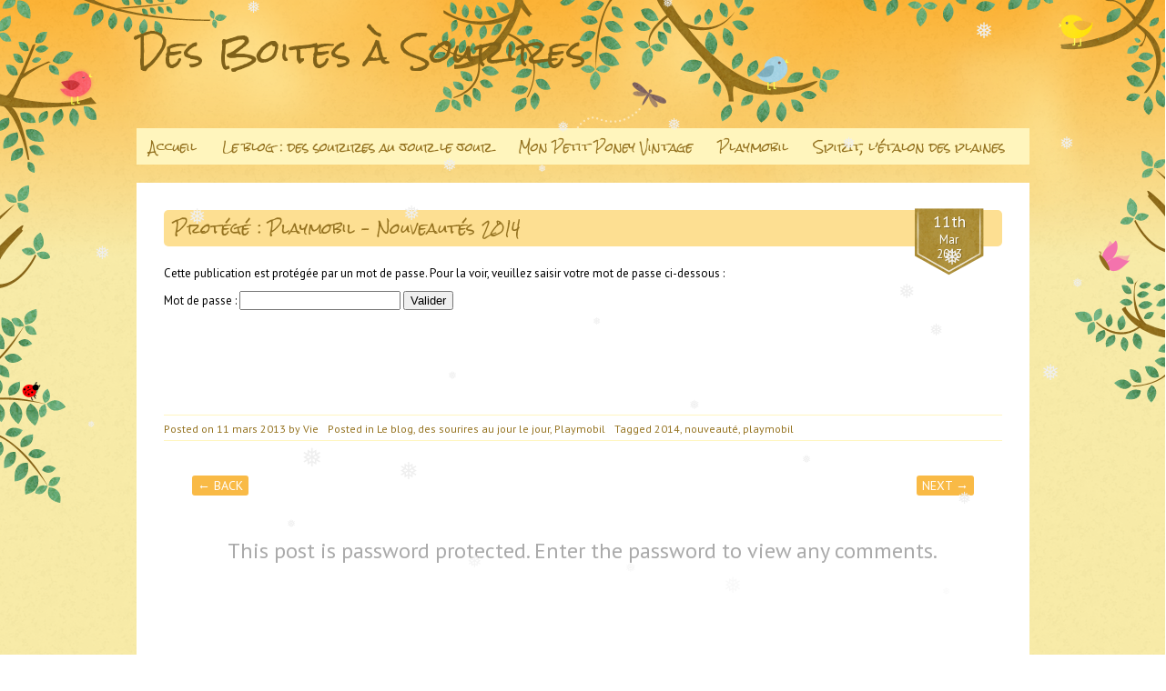

--- FILE ---
content_type: text/html; charset=UTF-8
request_url: http://desboitesasourires.com/playmobil-nouveautes-2014/
body_size: 5838
content:
<!DOCTYPE html>
<html xmlns="http://www.w3.org/1999/xhtml" lang="fr-FR">
<head profile="http://gmpg.org/xfn/11">

	<meta http-equiv="Content-Type" content="text/html; charset=UTF-8" />
        <meta name="viewport" content="width=device-width, initial-scale=1, maximum-scale=1">
    	<title>Playmobil &#8211; Nouveautés 2014 | Des boites à sourires &#8211; Playmobil, Spirit, Petit poney</title>

    <link rel="profile" href="http://gmpg.org/xfn/11" />
    <link rel="pingback" href="http://desboitesasourires.com/xmlrpc.php" />

    <meta name='robots' content='max-image-preview:large' />
<link rel='dns-prefetch' href='//fonts.googleapis.com' />
<link rel='dns-prefetch' href='//s.w.org' />
<link rel="alternate" type="application/rss+xml" title="Des boites à sourires - Playmobil, Spirit, Petit poney &raquo; Flux" href="http://desboitesasourires.com/feed/" />
<link rel="alternate" type="application/rss+xml" title="Des boites à sourires - Playmobil, Spirit, Petit poney &raquo; Flux des commentaires" href="http://desboitesasourires.com/comments/feed/" />
<link rel="alternate" type="application/rss+xml" title="Des boites à sourires - Playmobil, Spirit, Petit poney &raquo; Protégé : Playmobil &#8211; Nouveautés 2014 Flux des commentaires" href="http://desboitesasourires.com/playmobil-nouveautes-2014/feed/" />
		<script type="text/javascript">
			window._wpemojiSettings = {"baseUrl":"https:\/\/s.w.org\/images\/core\/emoji\/13.1.0\/72x72\/","ext":".png","svgUrl":"https:\/\/s.w.org\/images\/core\/emoji\/13.1.0\/svg\/","svgExt":".svg","source":{"concatemoji":"http:\/\/desboitesasourires.com\/wp-includes\/js\/wp-emoji-release.min.js?ver=5.8.12"}};
			!function(e,a,t){var n,r,o,i=a.createElement("canvas"),p=i.getContext&&i.getContext("2d");function s(e,t){var a=String.fromCharCode;p.clearRect(0,0,i.width,i.height),p.fillText(a.apply(this,e),0,0);e=i.toDataURL();return p.clearRect(0,0,i.width,i.height),p.fillText(a.apply(this,t),0,0),e===i.toDataURL()}function c(e){var t=a.createElement("script");t.src=e,t.defer=t.type="text/javascript",a.getElementsByTagName("head")[0].appendChild(t)}for(o=Array("flag","emoji"),t.supports={everything:!0,everythingExceptFlag:!0},r=0;r<o.length;r++)t.supports[o[r]]=function(e){if(!p||!p.fillText)return!1;switch(p.textBaseline="top",p.font="600 32px Arial",e){case"flag":return s([127987,65039,8205,9895,65039],[127987,65039,8203,9895,65039])?!1:!s([55356,56826,55356,56819],[55356,56826,8203,55356,56819])&&!s([55356,57332,56128,56423,56128,56418,56128,56421,56128,56430,56128,56423,56128,56447],[55356,57332,8203,56128,56423,8203,56128,56418,8203,56128,56421,8203,56128,56430,8203,56128,56423,8203,56128,56447]);case"emoji":return!s([10084,65039,8205,55357,56613],[10084,65039,8203,55357,56613])}return!1}(o[r]),t.supports.everything=t.supports.everything&&t.supports[o[r]],"flag"!==o[r]&&(t.supports.everythingExceptFlag=t.supports.everythingExceptFlag&&t.supports[o[r]]);t.supports.everythingExceptFlag=t.supports.everythingExceptFlag&&!t.supports.flag,t.DOMReady=!1,t.readyCallback=function(){t.DOMReady=!0},t.supports.everything||(n=function(){t.readyCallback()},a.addEventListener?(a.addEventListener("DOMContentLoaded",n,!1),e.addEventListener("load",n,!1)):(e.attachEvent("onload",n),a.attachEvent("onreadystatechange",function(){"complete"===a.readyState&&t.readyCallback()})),(n=t.source||{}).concatemoji?c(n.concatemoji):n.wpemoji&&n.twemoji&&(c(n.twemoji),c(n.wpemoji)))}(window,document,window._wpemojiSettings);
		</script>
		<style type="text/css">
img.wp-smiley,
img.emoji {
	display: inline !important;
	border: none !important;
	box-shadow: none !important;
	height: 1em !important;
	width: 1em !important;
	margin: 0 .07em !important;
	vertical-align: -0.1em !important;
	background: none !important;
	padding: 0 !important;
}
</style>
	<link rel='stylesheet' id='flexslider-css'  href='http://desboitesasourires.com/wp-content/themes/sunny-kids-wordpress/flexslider/flexslider.css?ver=5.8.12' type='text/css' media='all' />
<link rel='stylesheet' id='wp-block-library-css'  href='http://desboitesasourires.com/wp-includes/css/dist/block-library/style.min.css?ver=5.8.12' type='text/css' media='all' />
<link rel='stylesheet' id='wp-snow-effect-css'  href='http://desboitesasourires.com/wp-content/plugins/wp-snow-effect/public/css/wp-snow-effect-public.css?ver=1.0.0' type='text/css' media='all' />
<link rel='stylesheet' id='dashicons-css'  href='http://desboitesasourires.com/wp-includes/css/dashicons.min.css?ver=5.8.12' type='text/css' media='all' />
<link rel='stylesheet' id='thickbox-css'  href='http://desboitesasourires.com/wp-includes/js/thickbox/thickbox.css?ver=5.8.12' type='text/css' media='all' />
<link rel='stylesheet' id='sunny_kids_comments_css-css'  href='http://desboitesasourires.com/wp-content/themes/sunny-kids-wordpress/style.comments.css?ver=5.8.12' type='text/css' media='all' />
<link rel='stylesheet' id='sunny_kids_css-css'  href='http://desboitesasourires.com/wp-content/themes/sunny-kids-wordpress/style.css?ver=5.8.12' type='text/css' media='all' />
<link rel='stylesheet' id='sunny_kids_css_blog-css'  href='http://desboitesasourires.com/wp-content/themes/sunny-kids-wordpress/style.blog.css?ver=5.8.12' type='text/css' media='all' />
<link rel='stylesheet' id='sunny_kids_wpcf7_css-css'  href='http://desboitesasourires.com/wp-content/themes/sunny-kids-wordpress/style.wpcf7.css?ver=5.8.12' type='text/css' media='all' />
<link rel='stylesheet' id='sunny_kids_media-css'  href='http://desboitesasourires.com/wp-content/themes/sunny-kids-wordpress/style.media.css?ver=5.8.12' type='text/css' media='all' />
<link rel='stylesheet' id='sunny_kids_google_font-css'  href='http://fonts.googleapis.com/css?family=Rock+Salt%3A400%7CPT+Sans%3A400&#038;ver=5.8.12' type='text/css' media='all' />
<script type='text/javascript' src='http://desboitesasourires.com/wp-includes/js/jquery/jquery.min.js?ver=3.6.0' id='jquery-core-js'></script>
<script type='text/javascript' src='http://desboitesasourires.com/wp-includes/js/jquery/jquery-migrate.min.js?ver=3.3.2' id='jquery-migrate-js'></script>
<script type='text/javascript' src='http://desboitesasourires.com/wp-content/themes/sunny-kids-wordpress/js/jquery.flexslider-min.js?ver=5.8.12' id='flexslider-js'></script>
<script type='text/javascript' src='http://desboitesasourires.com/wp-content/plugins/wp-snow-effect/public/js/jsnow.js?ver=1.5' id='jsnow-js'></script>
<script type='text/javascript' id='wp-snow-effect-js-extra'>
/* <![CDATA[ */
var snoweffect = {"show":"1","flakes_num":"30","falling_speed_min":"1","falling_speed_max":"3","flake_max_size":"20","flake_min_size":"10","vertical_size":"800","flake_color":"#efefef","flake_zindex":"100000","flake_type":"#10053","fade_away":"1"};
/* ]]> */
</script>
<script type='text/javascript' src='http://desboitesasourires.com/wp-content/plugins/wp-snow-effect/public/js/wp-snow-effect-public.js?ver=1.0.0' id='wp-snow-effect-js'></script>
<script type='text/javascript' src='http://desboitesasourires.com/wp-content/themes/sunny-kids-wordpress/js/javascript.js?ver=5.8.12' id='sunny_kids_javascript-js'></script>
<script type='text/javascript' src='http://desboitesasourires.com/wp-content/themes/sunny-kids-wordpress/js/menu-icons-public.js?ver=5.8.12' id='dtbaker_menu_icons_animate-js'></script>
<link rel="https://api.w.org/" href="http://desboitesasourires.com/wp-json/" /><link rel="alternate" type="application/json" href="http://desboitesasourires.com/wp-json/wp/v2/posts/758" /><link rel="EditURI" type="application/rsd+xml" title="RSD" href="http://desboitesasourires.com/xmlrpc.php?rsd" />
<link rel="wlwmanifest" type="application/wlwmanifest+xml" href="http://desboitesasourires.com/wp-includes/wlwmanifest.xml" /> 
<meta name="generator" content="WordPress 5.8.12" />
<link rel="canonical" href="http://desboitesasourires.com/playmobil-nouveautes-2014/" />
<link rel='shortlink' href='http://desboitesasourires.com/?p=758' />
<link rel="alternate" type="application/json+oembed" href="http://desboitesasourires.com/wp-json/oembed/1.0/embed?url=http%3A%2F%2Fdesboitesasourires.com%2Fplaymobil-nouveautes-2014%2F" />
<link rel="alternate" type="text/xml+oembed" href="http://desboitesasourires.com/wp-json/oembed/1.0/embed?url=http%3A%2F%2Fdesboitesasourires.com%2Fplaymobil-nouveautes-2014%2F&#038;format=xml" />
        <!-- start customisable css rules -->
        <style type="text/css">
                    #holder{
                color:#000000;
                background-color:#f8eba7;
                height:100%;
                                background: url(http://desboitesasourires.com/wp-content/themes/sunny-kids-wordpress/images/background_shader.png) repeat, -moz-linear-gradient(top, #fdb233 0%, #f8eba7 280px);
background: url(http://desboitesasourires.com/wp-content/themes/sunny-kids-wordpress/images/background_shader.png) repeat, -webkit-gradient(linear, left top, left bottom, color-stop(0%,#fdb233), color-stop(280px,#f8eba7));
background: url(http://desboitesasourires.com/wp-content/themes/sunny-kids-wordpress/images/background_shader.png) repeat, -webkit-linear-gradient(top, #fdb233 0%,#f8eba7 280px);
background: url(http://desboitesasourires.com/wp-content/themes/sunny-kids-wordpress/images/background_shader.png) repeat, -o-linear-gradient(top, #fdb233 0%,#f8eba7 280px);
background: url(http://desboitesasourires.com/wp-content/themes/sunny-kids-wordpress/images/background_shader.png) repeat, -ms-linear-gradient(top, #fdb233 0%,#f8eba7 280px);
background: url(http://desboitesasourires.com/wp-content/themes/sunny-kids-wordpress/images/background_shader.png) repeat, linear-gradient(to bottom, #fdb233 0%,#f8eba7 280px);
                filter: progid:DXImageTransform.Microsoft.gradient( startColorstr='#fdb233', endColorstr='#f8eba7',GradientType=0 );

            }
                            #background_pattern{
                    position: relative;
                    width: 100%;
                    background: url(http://desboitesasourires.com/wp-content/themes/sunny-kids-wordpress/images/background_top.png) no-repeat center top;
                }
                        #footer,
            a,a:link,a:visited{
                color:#957321;
            }
            a:hover{
                color:#fdae32;
            }
            #logo{
                padding:0px 0 0 0px;

            }
            #logo a{
                color: #7f6119;
            }
            #menu_container,
            #menu_container a{
                color: #957321;
            }
            #menu_container ul{
                background-color: #fff5bd;
            }
            #menu_container  ul.menu > li{
                border-right: 1px solid #fcce62;
            }
            #menu_container  ul.menu  ul li{
                margin-bottom: -1px;
                border-top: 1px solid #fcce62;
                border-bottom: 1px solid #fcce62;
            }
            #menu_container li a:hover,
            #menu_container li.current-menu-parent > a,
            #menu_container li.current_page_parent > a,
            #menu_container li.current_page_item > a,
            #menu_container li.current_page_ancestor > a {
                color: #569b67;
            }
            .wp-caption,
            .fancy_image,
            .flexslider_wrapper .flexslider_sidebar ul,
            #inner_container{
                background-color: #fff6c1;
            }
            #inner_content{
                background-color: #FFFFFF;
            }
            #inner_container .sidebar{
            }
            .header_widget .header_widget_title{
                color: #6d5316;
            }
            .header_widget .header_widget_content{
                color: #957321;
            }
            .widget-title{
                color:#957321;
                background-color: #fddc8f;
                border-bottom: 2px solid #fdae32;
            }
            h1,h2,h3,h4,
            h1 a,h2 a,h3 a,h4 a,
            h1 a:link,h2 a:link,h3 a:link,h4 a:link,
            h1 a:visited,h2 a:visited,h3 a:visited,h4 a:visited{
                color: #fdae32;
            }
            .blog_footer{
                border-top:1px solid #fff6c1;
                border-bottom:1px solid #fff6c1;
            }
            .blog_footer,
            div.blog_footer li a, div.blog_footer li a:link, div.blog_footer li a:visited{
                color: #957321;
            }

            .widget > div > ul > li > a,
            .widget > ul > li > a{
                border-bottom:1px solid #fcdf93;
            }
            .widget ul li span{
                color: #957321;
            }

            div.blog h1, div.blog h2,
            .full_banner{
                background: #fddf92;
            }
            .fancy_post h3,
            .full_banner .title{
                color: #569b67;
            }
            div.blog h1,
            div.blog h2,
            div.blog h1 a, div.blog h1 a:link, div.blog h1 a:visited,
            div.blog h2 a, div.blog h2 a:link, div.blog h2 a:visited,
            .full_banner .content{
                color: #957321;
            }

            #respond,
            .commentlist div.comment{
                /*box-shadow: inset 0px 0px 0px #fff6c1, inset 0 0px 0px #fff6c1, 0px 0px 5px #fff6c1;*/
                border: 1px solid #fff6c1;
            }
            #respond .comment-form-author label,
            #respond .comment-form-email label,
            #respond .comment-form-url label,
            #respond .comment-form-comment label {
                background: #fff6c1;
            }
            #respond input[type="text"],
            #respond textarea {
                border: 2px solid #fff6c1;
            }
            .wpcf7 .wpcf7-submit,
            #respond input#submit {
                background: #f9ba46;
                color:#FFF;
                }
            .wpcf7 input, .wpcf7 textarea{
            border:1px solid #fddc8f;
            }

            a.dtbaker_button,
            a.dtbaker_button:link,
            a.dtbaker_button:visited{
                background: #a38530;
                color:#FFF;
            }
.navigation a,
.navigation a:link,
.navigation a:visited,
            a.dtbaker_button_light,
            a.dtbaker_button_light:link,
            a.dtbaker_button_light:visited{
                background: #f9ba46;
                color:#FFF;
            }

/* background images */

                            #background_leaves{
                    background-image: url(http://desboitesasourires.com/wp-content/themes/sunny-kids-wordpress/images/background_leaves_middle.png);
                }
                                        #background_left{
                    background-image: url(http://desboitesasourires.com/wp-content/themes/sunny-kids-wordpress/images/background_leaves_left.png);
                }
                                        #background_right{
                    background-image: url(http://desboitesasourires.com/wp-content/themes/sunny-kids-wordpress/images/background_leaves_right.png);
                }
            
                        #footer_decal {
                background: url(http://desboitesasourires.com/wp-content/themes/sunny-kids-wordpress/images/background_normal/footer_grass_tile.png) repeat-x center;
            }
                                    #footer_decal > div{
                background: url(http://desboitesasourires.com/wp-content/themes/sunny-kids-wordpress/images/background_normal/footer_decal_middle.png) no-repeat center;
            }
                                    #footer_decal.small {
                background: url(http://desboitesasourires.com/wp-content/themes/sunny-kids-wordpress/images/background_normal/footer_sml_grass_tile.png) repeat-x center;
            }
                                    #footer_decal.small > div{
                background: url(http://desboitesasourires.com/wp-content/themes/sunny-kids-wordpress/images/background_normal/footer_sml_decal_middle.png) no-repeat center;
            }
                        /* start fonts */
            #logo { font-family: 'Rock Salt', cursive; font-size:36px;}
#header { font-family: 'Rock Salt', cursive; font-size:13px;}
#menu_container { font-family: 'Rock Salt', cursive;  font-size:13px;}
h1,h2,h3,h4, .full_banner .title { font-family: 'Rock Salt', cursive; }
h1 { font-size:20px; }
h2 { font-size:18px; }
h3 { font-size:14px; }
body { font-family: 'PT Sans';  font-size:13px;}
.widget-title, .flexslider_sidebar { font-family: 'Rock Salt'; font-size:16px;}
.widget-content, .widget ul { font-size:13px;}

                /* some inline responsive stuff */
        @media only screen and (max-width: 959px) {
            #background_leaves{
                    background:none;
                }
            #menu_container ul{
             background:none;
            }
            #menu_container ul ul{
            top:38px;
            }
            #menu_container ul ul,
            #menu_container ul li{
            background-color: #fff5bd;
            border-radius: 5px;
            margin: 2px;
            }
            }
                </style>
        <!-- end customisable css rules -->
        
</head>
<body class="post-template-default single single-post postid-758 single-format-standard singular">
<div id="holder">
<!-- start background layout -->
<div id="background_left"></div><div id="background_right"></div>
<div id="background_pattern"> <!-- fuzz -->
  <div id="background_leaves">
<!-- end background divs -->

        <div id="wrapper">
        <!-- start header area / logo/ menu -->
      <div id="header">
        <div id="logo">
            <a href="/">Des Boites à Sourires</a>
        </div>
        <div id="header_right">
            <!-- widget area for header slider -->
                    </div>
  <div class="clear"></div>
    </div>
    <div id="menu_container">
        <div class="menu"><ul>
<li ><a href="http://desboitesasourires.com/">Accueil</a></li><li class="page_item page-item-572"><a href="http://desboitesasourires.com/le-blog-des-sourires-au-jour-le-jour/">Le blog : des sourires au jour le jour</a></li>
<li class="page_item page-item-311"><a href="http://desboitesasourires.com/mon-petit-poney-vintage/">Mon Petit Poney Vintage</a></li>
<li class="page_item page-item-219"><a href="http://desboitesasourires.com/playmobil-2/">Playmobil</a></li>
<li class="page_item page-item-534"><a href="http://desboitesasourires.com/spirit-etalon-des-plaines/">Spirit, l’étalon des plaines</a></li>
</ul></div>
          <div class="clear"></div>
    </div>
    <!--end header-->

        

      <!--start main content area-->
     <div id="inner_container">

        
        <div id="inner_content">
        

    
        
<div id="post-758" class="post-758 post type-post status-publish format-standard post-password-required hentry category-le-blog category-playmobil tag-12 tag-nouveaute tag-playmobil-2">

    <div class="blog">
        <div class="entry-header">
            <h1>
                <span>Protégé : Playmobil &#8211; Nouveautés 2014</span>
            </h1>
        </div>
        <div class="blog_full">
            <div class="blog_text">
                <div class="date_flag">
                    <span class="day">11th</span>
                    <span class="month">Mar</span>
                    <span class="year">2013</span>
                </div>

                
                <form action="http://desboitesasourires.com/wp-login.php?action=postpass" class="post-password-form" method="post">
<p>Cette publication est protégée par un mot de passe. Pour la voir, veuillez saisir votre mot de passe ci-dessous :</p>
<p><label for="pwbox-758">Mot de passe : <input name="post_password" id="pwbox-758" type="password" size="20" /></label> <input type="submit" name="Submit" value="Valider" /></p>
</form>

            </div>
        </div>
                <div class="blog_footer">
            <ul>
                <li>
                    <span class="sep">Posted on </span><a href="http://desboitesasourires.com/playmobil-nouveautes-2014/" title="15h04" rel="bookmark"><time class="entry-date" datetime="2013-03-11T15:04:39+01:00" pubdate>11 mars 2013</time></a><span class="by-author"> <span class="sep"> by </span> <span class="author vcard"><a class="url fn n" href="http://desboitesasourires.com/author/vie/" title="View all posts by Vie" rel="author">Vie</a></span></span>                </li>
                
                                    <li>
                        <span class="entry-utility-prep entry-utility-prep-cat-links">Posted in</span> <a href="http://desboitesasourires.com/category/le-blog/" rel="category tag">Le blog, des sourires au jour le jour</a>, <a href="http://desboitesasourires.com/category/playmobil/" rel="category tag">Playmobil</a>                    </li>
                                                        <li>
                        <span class="entry-utility-prep entry-utility-prep-tag-links">Tagged</span> <a href="http://desboitesasourires.com/tag/2014/" rel="tag">2014</a>, <a href="http://desboitesasourires.com/tag/nouveaute/" rel="tag">nouveauté</a>, <a href="http://desboitesasourires.com/tag/playmobil-2/" rel="tag">playmobil</a>                    </li>
                                                </ul>
            <div class="clear"></div>
        </div>

            </div>

</div><!-- #post-758 -->
        <nav id="nav-single" class="navigation  ">
            <h3 class="assistive-text">Post navigation</h3>
            <div class="nav-previous"><a href="http://desboitesasourires.com/playmobil-nouveaute-2013-le-chalet/" rel="prev">&larr; Back</a></div>
            <div class="nav-next"><a href="http://desboitesasourires.com/les-achats-playmobil-de-noel-2012/" rel="next">Next &rarr;</a></div>
        </nav><!-- #nav-above -->
        	<div id="blog_comments">
			<p class="nopassword">This post is password protected. Enter the password to view any comments.</p>
	</div><!-- #comments -->
	
    



         </div> <!-- inner_content -->

        

        <div class="clear"></div>

</div> <!-- inner_container -->
   <div id="footer">
     <div class="left">&copy; Des boites à sourires &#8211; Playmobil, Spirit, Petit poney</div>
     <div class="right">
         <div class="menu"><ul>
<li ><a href="http://desboitesasourires.com/">Accueil</a></li><li class="page_item page-item-572"><a href="http://desboitesasourires.com/le-blog-des-sourires-au-jour-le-jour/">Le blog : des sourires au jour le jour</a></li>
<li class="page_item page-item-311"><a href="http://desboitesasourires.com/mon-petit-poney-vintage/">Mon Petit Poney Vintage</a></li>
<li class="page_item page-item-219"><a href="http://desboitesasourires.com/playmobil-2/">Playmobil</a></li>
<li class="page_item page-item-534"><a href="http://desboitesasourires.com/spirit-etalon-des-plaines/">Spirit, l’étalon des plaines</a></li>
</ul></div>
     </div>
   </div> <!-- footer -->
   </div> <!-- outer_wrap -->
</div> <!-- background_leaves -->
</div> <!-- background_pattern -->
<div class="clear"></div>
    </div> <!-- holder -->
 <!-- 26 queries. 0,142 seconds. -->
<script type='text/javascript' id='thickbox-js-extra'>
/* <![CDATA[ */
var thickboxL10n = {"next":"Suiv.\u00a0>","prev":"<\u00a0Pr\u00e9c.","image":"Image","of":"sur","close":"Fermer","noiframes":"Cette fonctionnalit\u00e9 requiert des iframes. Les iframes sont d\u00e9sactiv\u00e9es sur votre navigateur, ou alors il ne les accepte pas.","loadingAnimation":"http:\/\/desboitesasourires.com\/wp-includes\/js\/thickbox\/loadingAnimation.gif"};
/* ]]> */
</script>
<script type='text/javascript' src='http://desboitesasourires.com/wp-includes/js/thickbox/thickbox.js?ver=3.1-20121105' id='thickbox-js'></script>
<script type='text/javascript' src='http://desboitesasourires.com/wp-includes/js/comment-reply.min.js?ver=5.8.12' id='comment-reply-js'></script>
<script type='text/javascript' src='http://desboitesasourires.com/wp-includes/js/jquery/ui/core.min.js?ver=1.12.1' id='jquery-ui-core-js'></script>
<script type='text/javascript' src='http://desboitesasourires.com/wp-includes/js/wp-embed.min.js?ver=5.8.12' id='wp-embed-js'></script>
<script type="text/javascript">
/* <![CDATA[ */
jQuery( document ).ready( function( $ ) {
    tb_init( '.gallery-icon a' );
});
/* ]]> */
</script></body>
</html>


--- FILE ---
content_type: text/css
request_url: http://desboitesasourires.com/wp-content/themes/sunny-kids-wordpress/style.comments.css?ver=5.8.12
body_size: 1664
content:

/* Comment Form */

/* =Comments
----------------------------------------------- */

#comments-title {
    font-weight: normal;
}
.nopassword,
.nocomments {
    color: #aaa;
    font-size: 24px;
    font-weight: 100;
    margin: 26px 0;
    text-align: center;
}
.commentlist {
    list-style: none;
    margin: 20px 0 0 88px;
    padding: 0;
}
.commentlist li{
    margin: 0 0 21px 0;
    padding: 0;
}
.commentlist .children li{
    margin-bottom: 10px;
}
.content .commentlist,
.page-template-sidebar-page-php .commentlist {
    width: 100%; /* reset the width for the one-column and sidebar page layout */
}
.commentlist div.comment {
    margin: 0;
    padding: 10px;
    position: relative;

    border-radius: 7px;
    -moz-border-radius: 7px;
    -webkit-border-radius: 7px;


}
#reviews .commentlist > li.comment{
    background: #FFF;
}
.commentlist .pingback {
    margin: 0 0 1.625em;
    padding: 0 1.625em;
}
.commentlist .children {
    list-style: none;
    position: relative;
    list-style: none;
    margin: -4px 0 0 0;
    padding: 42px 0 0 24px;
}
/*
.commentlist .children li.comment {
    background: #fff;
    border-left: 1px solid #ddd;
    -moz-border-radius: 0 3px 3px 0;
    border-radius: 0 3px 3px 0;
    margin: 1.625em 0 0;
    padding: 1.625em;
    position: relative;
}*/
.commentlist .children li.comment .fn {
    display: block;
}
.comment-meta .fn {
    font-style: normal;
}
.comment-meta {
    color: #666;
    font-size: 12px;
    line-height: 2.2em;
}
.commentlist .children li.comment .comment-meta {
    line-height: 1.625em;
    margin-left: 50px;
}
.commentlist .children li.comment .comment-content {
    margin: 1.625em 0 0;
}
.commentlist .reply{
    text-align: right;
}
.comment-meta a {
    font-weight: bold;
}
.comment-meta a:focus,
.comment-meta a:active,
.comment-meta a:hover {
}
.commentlist .avatar {
    -moz-border-radius: 3px;
    border-radius: 3px;
    -webkit-box-shadow: 0 1px 2px #ccc;
    -moz-box-shadow: 0 1px 2px #ccc;
    box-shadow: 0 1px 2px #ccc;
    left: -90px;
    padding: 0;
    position: absolute;
    top: 0;
}
/*
#blog_comments .commentlist > li:before {
    content: url(images/comment-arrow.png);
    left: -21px;
    position: absolute;
}
.commentlist > li.pingback:before {
    content: '';
}*/
.commentlist .children .avatar {
    background: none;
    -webkit-box-shadow: none;
    -moz-box-shadow: none;
    box-shadow: none;
    left: 10px;
    padding: 0;
    top: 10px;
}
a.comment-reply-link {
    background: url(images/tile_paper_sml_30.jpg) repeat center;
    margin: 8px 0 0 0;
    border: 0 !important;
    color: #3989C8;
    font-weight: normal;
    padding: 4px 9px;
    text-align: center;
    cursor: pointer;
    text-transform: uppercase;
    text-decoration: none;
}
a.comment-reply-link:hover,
a.comment-reply-link:focus,
a.comment-reply-link:active {
    color: #EFA80F;
}
a.comment-reply-link > span {
    display: inline-block;
    position: relative;
    top: -1px;
}

/* Post author highlighting */
.commentlist > li.bypostauthor {
    /*border-color: #d3d3d3;*/
}
.commentlist > li.bypostauthor .comment-meta {
    color: #575757;
}
.commentlist > li.bypostauthor .comment-meta a:focus,
.commentlist > li.bypostauthor .comment-meta a:active,
.commentlist > li.bypostauthor .comment-meta a:hover {
}
/*
.commentlist > li.bypostauthor:before {
    content: url(images/comment-arrow-bypostauthor.png);
}
.commentlist .children > li.bypostauthor {
    background: #fafafa;
    border-color: #d3d3d3;
}
*/
/* sidebar-page.php comments */
/* Make sure we have room for our comment avatars */
.page-template-sidebar-page-php .commentlist > li.comment,
.page-template-sidebar-page-php.commentlist .pingback {
    margin-left: 102px;
    width: auto;
}
/* And a full-width comment form */
.page-template-sidebar-page-php #respond {
    width: auto;
}
#respond {
    background: #FFFFFF;
    -moz-border-radius: 5px;
    border-radius: 5px;
    margin: 0;
    padding: 1.625em;
    position: relative;
}
#respond input[type="text"],
#respond textarea {
    background: #fff;
    -moz-border-radius: 5px;
    border-radius: 5px;
    position: relative;
    padding: 10px;
    text-indent: 80px;
}
#respond .comment-form-author,
#respond .comment-form-email,
#respond .comment-form-url,
#respond .comment-form-comment {
    position: relative;
}
#respond .comment-form-author label,
#respond .comment-form-email label,
#respond .comment-form-url label,
#respond .comment-form-comment label {
    color: #555;
    display: inline-block;
    font-size: 13px;
    left: 0;
    min-width: 60px;
    padding: 4px 10px;
    position: relative;
    top: 37px;
    z-index: 1;
    border-bottom-right-radius: 5px;
    border-top-left-radius: 5px;
}
#respond input[type="text"]:focus,
#respond textarea:focus {
    text-indent: 0;
    z-index: 1;

}
#respond textarea {
    resize: vertical;
    width: 95%;
}
#respond .comment-form-author .required,
#respond .comment-form-email .required {
    color: #555;
    font-size: 22px;
    left: 75%;
    position: absolute;
    z-index: 1;
}
#respond .comment-notes,
#respond .logged-in-as {
    font-size: 13px;
}
#respond p {
    margin: 10px 0;
}
#respond .form-submit {
    float: right;
    margin: -20px 0 10px;
    width: 132px;
}
#respond input#submit {
    border: none;
    padding: 6px 10px;
    font-weight: normal;
    font-size: 15px;
    margin: 20px 0;
    position: relative;
    left: 30px;
    border-radius: 5px;
    text-transform: uppercase;
    text-decoration: none;
    text-align: center;
}
#respond #cancel-comment-reply-link {
    color: #666;
    margin-left: 10px;
    text-decoration: none;
}
#respond .logged-in-as a:hover,
#respond #cancel-comment-reply-link:hover {
    text-decoration: underline;
}
.commentlist #respond {
    margin: 1.625em 0 0;
    width: auto;
}
#reply-title {
    /*color: #373737;*/
    font-size: 22px;
    font-weight: bold;
    line-height: 30px;
    margin: 10px 0;
    padding: 0;
}
#cancel-comment-reply-link {
    color: #888;
    display: block;
    font-size: 10px;
    font-weight: normal;
    line-height: 2.2em;
    letter-spacing: 0.05em;
    position: absolute;
    right: 1.625em;
    text-decoration: none;
    text-transform: uppercase;
    top: 1.1em;
}
#cancel-comment-reply-link:focus,
#cancel-comment-reply-link:active,
#cancel-comment-reply-link:hover {
    color: #ff4b33;
}
#respond label {
    line-height: 2.2em;
}
#respond input[type=text] {
    display: block;
    height: 24px;
    width: 75%;
}
#respond p {
    font-size: 12px;
}
p.comment-form-comment {
    margin: 0;
}
.form-allowed-tags {
    display: none;
}


--- FILE ---
content_type: text/css
request_url: http://desboitesasourires.com/wp-content/themes/sunny-kids-wordpress/style.css?ver=5.8.12
body_size: 3281
content:
/*
Theme Name:     Sunny Kids WordPress
Theme URI:      http://themeforest.net/user/dtbaker
Description:    Sunny Kids WordPress by dtbaker
Author:         dtbaker
Author URI:     http://dtbaker.net
Version:        1.5
Date:           6st May 2013
History: 1.1 - initial release
History: 1.2 - fix image border, slider border, menu hover, contact form border
History: 1.3 - fix responsive fancy post layout
History: 1.4 - image alignment
History: 1.5 - 2013-05-06 - font size options
*/

/*Template Layout*/
html{
    position: relative;
}
body {
    margin:0px;
    padding:0px;
    font-size:13px;
    position: relative;
      width: 100%;
}

html, body, #holder {
    min-height: 100%; width: 100%; height: 100%;
}
html>body, html>body #holder {
    height: auto;
}

body {
    margin: 0;
    padding:0;
    line-height:1.5em;
}
#holder {
    position: absolute; top: 0; left: 0;
}
#footer_decal {
    clear: both;
    bottom: 0;
    left: 0;
    border: none;
    width: 100%;
    height:374px;
    text-align:center;
}
#footer_decal > div{
    height:374px;
}
#footer_decal.small {
    height:169px;
}
#footer_decal.small > div{
    height:169px;
}
/* hide from Mac IE5 */
/* \*/
#footer_decal {position: absolute; }
/* */
/* Change in Opera 5+ (and some others) */
html>body div#footer_decal {
    /*position: static;*/
}
/* Change back in everything except Opera 5 and 6, still hiding from Mac IE5 */
/* \*/
head:first-child+body div#footer_decal {
    position: absolute;
}

img{
    border:0;
}
a, a:link, a:visited {
}
a:hover {
    text-decoration:none;
}
#background_leaves{
    background-position: top;
    background-repeat: no-repeat;
}
#background_left{
    position: absolute;
    top: 0;
    bottom: 0;
    width: 113px;
    left: 0;
    background-position: top left;
    background-repeat: no-repeat;
}
#background_right{
    position: absolute;
    top: 0;
    bottom: 0;
    width: 122px;
    right: 0;
    background-position: top right;
    background-repeat: no-repeat;
}
#wrapper {
    width:981px;
    margin:0px auto;
    padding:37px 0px 370px 0px; /* bottom margin for our decal */
}
#header {
    clear:both;
    margin-bottom: 20px;
    min-height: 84px;
}
#logo {
    float:left;
    line-height: 1.1em;
}
#logo a{
    text-decoration: none;
}
/*Slider*/
#header_right {
    float:right;
    margin:20px 20px 0px 0px;
    padding:0;
}



/*menu*/

#menu_container {
    clear: both;
    margin:0;
    padding:0 0 20px 0;
    line-height: 1.4em;
}
#menu_container ul {
    list-style:none;
    margin:0;
    padding:0;
    width:100%;
    float: left;
}
#menu_container ul.menu {
    border-radius: 10px;
}
#menu_container ul li {
    list-style:none;
    margin:0;
    padding:0;
    float:left;
    padding: 0;
}
#menu_container  ul.menu > li.last-child,
#menu_container  ul.menu > li:last-child{
    border-right:none;
}
#menu_container ul li a,
#menu_container ul li a:link,
#menu_container ul li a:visited {
    display:block;
    float:left;
    text-decoration: none;
    padding:12px 14px 10px 14px;
    margin:0;
}
#menu_container ul li a.dtbaker_menu_icon_bg{
    background-repeat: no-repeat;
    background-position: left center;
    padding-left: 36px;
}

/** SECOND LEVEL MENU */

#menu_container ul li.hover, #menu_container ul li:hover {
    position:relative;
}
#menu_container ul li.hover ul, #menu_container ul li:hover ul {
    display:block;
}
#menu_container ul li.hover ul ul, #menu_container ul li:hover ul ul {
    display:none;
}
#menu_container ul ul {
    position:absolute;
    top:40px; /*how far away from the top menu*/
    left:0;
    margin:0;
    padding:5px;
    display:none;
    height: auto;
    width: auto;
    z-index: 400;
}
#menu_container ul ul li {
    margin:0;
    padding: 0 10px;
    background: 0;
    
}
#menu_container ul ul a {
    display:block;
    float:none;
    width:180px;
    border:none;
    padding:10px 10px;
    background:none;
    line-height:14px;
    text-transform:none; /*turns off the uppercase*/
}
#menu_container ul ul li.hover a, #menu_container ul ul li:hover a, #menu_container ul ul a:hover {
    /*color:#efa80f; */
}
#menu_container ul li.hover > a,
#menu_container ul li:hover > a,
#menu_container ul a.active,
#menu_container ul a:hover {
    /*color:#efa80f; *//*color of text on mouse over*/
}
#menu_container ul li:hover > ul {
    display: block;
}


/** third level **/

#menu_container > div > ul li.hover ul.sub-menu ul.sub-menu,
#menu_container > div > ul li:hover ul.sub-menu ul.sub-menu {
    display:none;
}

#menu_container > div > ul ul.sub-menu li.hover ul.sub-menu,
#menu_container > div > ul ul.sub-menu li:hover ul.sub-menu {
    display:block;
}
#menu_container > div > ul ul.sub-menu ul.sub-menu {
    position:absolute;
    top:0;
    left:0;
    margin:0 0 0 200px;
    padding:5px;
    width:200px;
    display:none;
    /*background-color:#e8f4fe; /*color of the dropdown*/
}
#menu_container > div > ul ul.sub-menu ul.sub-menu li {
    width:200px;
    margin:0;
}
#menu_container > div > ul ul.sub-menu ul.sub-menu a {
    display:block;
    float:none;
    width:180px;
    border:none;
    padding:10px 10px;
    background:none;
    line-height:14px;
    text-transform:none; /*turns off the uppercase*/

}
#menu_container > div > ul ul.sub-menu ul.sub-menu li.hover a,
#menu_container > div > ul ul.sub-menu ul.sub-menu li:hover a,
#menu_container > div > ul ul.sub-menu ul.sub-menu a:hover {
}



#inner_container {
    padding:0;
    margin: 0;
    border-radius: 10px;
}
#inner_content{
    padding: 30px;
    min-height: 300px;
}
.no_sidebar #inner_content{
    border-radius: 10px;
}
#inner_container .with-left-sidebar{
    float:right;
    width:730px;
}
#inner_container .with-left-sidebar #inner_content{
    border-top-right-radius: 10px;
    border-bottom-right-radius: 10px;
}
#inner_container .with-right-sidebar #inner_content{
    border-top-left-radius: 10px;
    border-bottom-left-radius: 10px;
}
#inner_container .with-right-sidebar{
    float:left;
    width:730px;
}
#inner_container .sidebar{
    width:250px;
}
#inner_container .sidebar-right {
    float:right;
    border-bottom-right-radius: 10px;
    border-top-right-radius: 10px;
}
#inner_container .sidebar-left {
    float:left;
    border-bottom-left-radius: 10px;
    border-top-left-radius: 10px;
}

.clear {
    margin:0;
    padding: 0;
    clear:both;
    visibility:hidden;
    line-height: 0;
}
#footer {
    height:70px;
    width:940px;
    margin:0px auto;
    font-size:10px;
    padding-top:10px;
    clear:both;
}
#footer ul{
    list-style: none;
    margin: 0;
    padding: 0;
}
#footer li{
    margin: 0 7px;
    list-style: none;
    float: right;
}
#footer a, #footer a:link, #footer a:visited {
    text-decoration:none;
}
#footer a:hover {
    text-decoration:none;
}
#footer .right {
    float:right;
    text-align:right;
}
#footer .left {
    float:left;
}
/*General Content*/

h1 {
    font-size:20px;
    font-weight:normal;
    margin-top:0px;
}
h2 {
    font-size:18px;
    margin-top:0px;
    margin-bottom:3px;
    font-weight:normal;

}
h3 {
    font-size:14px;
    font-weight:normal;
    letter-spacing:1px;
}


hr {
    border: 0;
    color: #e7e7e7;
    background-color: #e7e7e7;
    height: 1px;
    width: 100%;
    clear:both;
}



/** widget **/

.header_widget{
    text-align: center;
}

.widget {
    clear: both;
    margin: 25px 0 5px 0;
    line-height: normal;
    padding: 5px 15px;
}
.widget a {
    /*font-weight: bold;*/
    text-decoration: none;
}
.widget a:hover,
.widget a:focus,
.widget a:active {
    text-decoration: underline;
}

.widget ul{
    margin:0; /*0 6px 0 10px !important;*/
    padding:0px;
    list-style:none;
    font-size:12px;
}
.widget ul li{
    margin:0px;
    padding:4px 0;
    line-height:normal;
}
.widget_product_categories ul li{
    line-height:19px;
}
.widget > div > ul > li > a,
.widget > ul > li > a{
    display:block;
    border-bottom:1px solid #c9e1eb;
    padding: 0 0 5px 0;
    margin-right: 5px;
}
.widget ul li a,
.widget ul li a:link,
.widget ul li a:visited{
    text-decoration:none;
}
.widget ul li a:hover{
    /*color:#9a7138;*/
}


.widget-title{
    min-height: 32px;
    line-height: 1.6em;
    font-weight: normal;
    font-size: 16px;
    z-index: 80;
    margin: 0 -15px 0 -15px;
    padding: 8px 0 0 15px;
    text-shadow: 1px 1px #FFFFFF;
}
.widget-content{
    margin-top: 10px;
}

/* Calendar Widget */
#calendar_wrap{
    padding-left: 7px;
}
.widget_calendar #wp-calendar {
    color: #4E83B8;
    width: 95%;
    text-align: center;
}
.widget_calendar #wp-calendar caption,
.widget_calendar #wp-calendar td,
.widget_calendar #wp-calendar th {
    text-align: center;
}
.widget_calendar #wp-calendar caption {
    font-size: 11px;
    font-weight: 500;
    padding: 5px 0 3px 0;
    text-transform: uppercase;
}
.widget_calendar #wp-calendar th {
    border-top: 1px solid #C9E1EB;
    border-bottom: 1px solid #C9E1EB;
    font-weight: bold;
}
.widget_calendar #wp-calendar tfoot td {
    border-top: 1px solid #C9E1EB;
    border-bottom: 1px solid #C9E1EB;
}
.widget_calendar a{
    font-weight: bold;
    text-decoration: underline;
}

/*categories*/
.widget_categories li span{
    margin:-21px 5px 0 0;
    float:right;
}


/* homepage slider */

.flexslider_wrapper,.flexslider_wrapper_normal{
    padding-bottom: 30px;

}
.flexslider_wrapper .flexslider_images{
    width:67%;
    /*border: 1px solid #000;*/
    float: left;
}
.flexslider_wrapper .flexslider_sidebar{

    width:33%;
    float: left;
}
.flexslider_wrapper .flexslider_sidebar ul{
    margin: 0;
    padding: 0;
    list-style: none;
    height: 100%;
    border-top-right-radius: 5px;
    border-bottom-right-radius: 5px;
}
.flexslider_wrapper .flexslider_sidebar ul li{
    margin: 0;
    padding: 0;
    list-style: none;
    margin-bottom: -1px;
    border-bottom: 1px solid #FFFFFF;
}
.flexslider_wrapper .flexslider_sidebar ul li.last{
    border-bottom: none;
}
.flexslider_wrapper .flexslider{
    border: 0;
    -webkit-border-radius: 0px;
    -moz-border-radius: 0px;
    -o-border-radius: 0px;
    border-radius: 0px;
}
.flexslider_wrapper .flexslider_sidebar li a{
    display: block;
    height: 100%;
    padding: 0 0 0 24px;
    background: url(images/icon_arrow.png) no-repeat 88% 50%;
    text-decoration: none;
    font-size: 12px;
    text-transform: uppercase;

}
.flexslider_wrapper .flexslider_sidebar li a.active{
}
.flexslider_wrapper .flexslider_sidebar li a span{
    display:table-cell;
    vertical-align:middle
}
.flexslider .slides img{
    border-top-left-radius: 5px;
    border-bottom-left-radius: 5px;
}
.flexslider_wrapper_normal .slides img {
    border-top-right-radius: 5px;
    border-bottom-right-radius: 5px;
}

/* shortcodes */

/* shortcodes */
.full_banner{
    height:32px;
    border-radius: 4px;
    clear:both;
    margin: 10px 0 30px 0;
    padding: 7px 8px 0 8px;
}
.full_banner .link{
    float:right;
}
.full_banner .title{
    font-size: 16px;
    margin: 0px 10px 0 9px;
    display: inline-block;
    float: left;
    padding: 0;
    line-height: 1.5em;
}
.full_banner .content{
    font-size: 18px;
    margin: 1px 0 0 9px;
    display: inline-block;
    float: left;
    padding: 0;
    line-height: 1.3em;
}


a.dtbaker_button,
a.dtbaker_button:link,
a.dtbaker_button:visited{
    text-transform: uppercase;
    font-size: 12px;
    border-radius: 3px;
    padding: 3px 8px;
    text-decoration: none;
    text-align: center;
}
a.dtbaker_button_light,
a.dtbaker_button_light:link,
a.dtbaker_button_light:visited{
    text-transform: uppercase;
    font-size: 12px;
    border-radius: 3px;
    padding: 3px 8px;
    text-decoration: none;
    text-align: center;
}


/** fancy shortcode (for home page **/
.fancy_posts{
	margin-right: -55px;
}
.fancy_post{
	width:320px;
	float:left;
	margin:0 30px 30px 0;
}
.fancy_post.first_row{
    clear: left;
}
.full_column .fancy_post{
    margin-right: 42px;
}
.fancy_post.columns3{
    width:211px;
    margin-right: 14px;
}
.full_column .fancy_post.columns3{
	width:278px;
    margin-right: 40px;
}
.fancy_image{
	display:inline-block;
	padding:5px;
	border-radius:5px;
    max-width: 100%;
}
.fancy_image img{
	max-width:100% !important;
	display:block;
    /*height: 100%;*/
    height: auto;
}
.blog_full .fancy_image{
	margin: 0 22px 10px 0;
    float: left;
}

.fancy_post h3{
	font-size:15px;
	margin:5px 0 0 0;
	padding:0px;
	font-weight:normal;
}
.fancy_post h3 a, .fancy_post h3 a:link, .fancy_post h3 a:visited{
	text-decoration:none;
}




/*gallery */

.gallery {
    margin: auto;
}
.gallery-item {
    float: left;
    margin-top: 10px;
    text-align: center;
    width: 33%;
}
.gallery img {
    display: inline-block;
    padding: 5px;
    border-radius: 5px;
    border: none;
}
.gallery-caption {
    margin-left: 0;
}

.entry-content .gallery {
    margin: 0 auto 1.625em;
}
.entry-content .gallery a img {
    border: none;
}
img#wpstats {
    display: block;
    margin: 0 auto 1.625em;
}
.entry-content .gallery-columns-4 .gallery-item {
    width: 23%;
    padding-right: 2%;
}
.entry-content .gallery-columns-4 .gallery-item img {
    width: 100%;
    height: auto;
}


/* post images and alignment  */
.wp-caption{
    border: 1px solid #ddd;
    text-align: center;
    background-color: #f3f3f3;
    padding-top: 4px;
    margin: 10px 0;
    -webkit-border-radius: 3px;
    border-radius: 3px;
}
.wp-caption-text{
    text-align: center;
    margin: 0 0 4px 0;
    padding: 0;
    font-size: 11px;
}
.alignleft {
	display: inline;
	float: left;
	margin-right: 1.625em;
}
.alignright {
	display: inline;
	float: right;
	margin-left: 1.625em;
}
.aligncenter {
	clear: both;
	display: block;
	margin-left: auto;
	margin-right: auto;
}

--- FILE ---
content_type: text/css
request_url: http://desboitesasourires.com/wp-content/themes/sunny-kids-wordpress/style.blog.css?ver=5.8.12
body_size: 1205
content:

/*blog*/

div.blog {
    width:100%;
    margin-bottom:40px;
}
div.blog h1,
div.blog h2{
    margin:0;
    font-weight:normal;
    height: 35px;
    font-size: 16px;
    padding: 5px 0 0 10px;
    border-radius: 5px;
}
div.blog h1 span,
div.blog h2 span {
    padding:0;
    height: 30px;
vertical-align: middle;
display: table-cell;
}

div.blog h1 span a, div.blog h1 span a:link, div.blog h1 span a:visited,
div.blog h2 span a, div.blog h2 span a:link, div.blog h2 span a:visited {
    text-decoration:none;
}
div.blog h1 span a:hover,
div.blog h2 span a:hover {
    text-decoration:underline;
}
.blog_summary {
    margin-top:20px;
    /*min-height:150px;*/
}
.blog_full{
    margin-top:20px;
    min-height:150px;
}
.blog_summary .blog_thumb {
    /*width: 146px;
    position:absolute;*/
    float:left;
    margin-left:3px;
}
.blog_thumb .thumb_thumb_decoration {
    position:absolute;
    display: block;
    width:138px;
    height:138px;
    border:1px solid #FFF;
    margin-left:3px;
    opacity:0.5;
    margin-top:3px;
}
.blog_summary .blog_text.has_image {
    padding-left:168px;
}
.blog_text p {
    margin:0 0 10px 0;
    padding:0;
}

div.blog .date_flag {
    width:76px;
    height:74px;
    float:right;
    margin-right:20px;
    text-align:center;
    color:#FFF;
    text-shadow: 1px 1px #876f29;
    background: url(images/blog_date_bg.png) no-repeat;

}
div.blog .date_flag span {
    display:block;
    width:76px;
}
div.blog .date_flag span.day {
    font-size:18px;
    height:20px;
    margin-top:5px;
}
div.blog .date_flag span.month {
    font-size:13px;
    height:16px;
}
div.blog .date_flag span.year {
    font-size:13px;
    height:16px;
}
.blog_text .date_flag {
    margin-top:-62px;
}
ul.bullets li{
    list-style-image: url(images/dot.png);
}


.blog_footer {
    clear:both;
    margin-top:15px;
    /*height:30px;*/
    padding:0px 0 5px 0;
    font-size:12px;
    line-height: normal;
}
.blog_footer ul {
    list-style:none;
    margin:7px 0 0 0;
    padding:0;
    float:left;
}
.blog_footer ul li {
    list-style:none;
    margin:0;
    padding:0 10px 0 0;
    float:left;
}
.blog_footer a, .blog_footer a:link, .blog_footer a:visited {
    text-decoration:none;
}
.blog_footer a:hover {
    text-decoration:underline;
}
.blog_footer a.dtbaker_button,
.blog_footer a.dtbaker_button_light{
    float:right;
    margin: 5px 23px 0 0;
}

.sticky{

}



/* other */

/* Assistive text */
.assistive-text {
    position: absolute !important;
    clip: rect(1px 1px 1px 1px); /* IE6, IE7 */
    clip: rect(1px, 1px, 1px, 1px);
}
#access a.assistive-text:active,
#access a.assistive-text:focus {
    background: #E7E2AF;
    border-bottom: 1px solid #ddd;
    color: #1982d1;
    clip: auto !important;
    font-size: 12px;
    position: absolute;
    text-decoration: underline;
    top: 0;
    left: 7.6%;
}



/* Image borders */
.entry-content .gallery .gallery-icon img {/* Add fancy borders to all WordPress-added images but not things like badges and icons and the like */
    border: 1px solid #ddd;
    padding: 6px;
}
.wp-caption img {
    border-color: #E7E2AF;
}

/* blog navigation */


.navigation{
    height: 45px;
    margin: 0 0 20px 0;
    padding:0 31px;
}
.navigation a,
.navigation a:link,
.navigation a:visited{
    /* copied from dtbaker_button_light */
    text-transform: uppercase;
    font-size: 14px;
    border-radius: 3px;
    padding: 2px 6px;
    text-decoration: none;
    text-align: center;
}
.navigation .nav-previous{
    float:left;
}
.navigation .nav-next{
    float:right;
}
.navigation .meta-nav{
    display:none;
}

--- FILE ---
content_type: text/css
request_url: http://desboitesasourires.com/wp-content/themes/sunny-kids-wordpress/style.media.css?ver=5.8.12
body_size: 1197
content:
/*-----------------------------------------------------------------------------------*/
/*	MEDIA QUERIES
/*-----------------------------------------------------------------------------------*/

@media only screen and (max-width: 1200px) {
    #background_left{
        right: 50%;
        margin-right: 487px;
        width: auto;
        background-position: right top;
        background-repeat: no-repeat;
    }

    #background_right{
        left: 50%;
        margin-left: 478px;
        width: auto;
        background-position: left top;
        background-repeat: no-repeat;
    }
}

@media only screen and (max-width: 959px) {
    #background_leaves{
        background: none;
    }
    #footer_decal{
        display:none;
    }
    #wrapper{
        padding-bottom: 0;
    }
    .wpcf7 input, .wpcf7 textarea {
    width: 80%;
    }
}

/* Tablet Portrait size to standard 960 (devices and browsers) */
@media only screen and (min-width: 768px) and (max-width: 959px) {
    #inner_container .sidebar{
        width:215px;
    }
    #inner_container .sidebar-left{
        width:214px;/*1px mess on left*/
    }
    #wrapper,#header_menu,#footer{
        width:715px;
    }
    #inner_container .sidebar .widget{
        clear: none;
        float: left;
        width: 185px;
        margin-top: 10px;
    }
    #inner_container .with-right-sidebar,
    #inner_container .with-left-sidebar{
        width:500px;
    }
    #inner_content{
        padding: 15px;
    }

    .full_banner{
        border-radius: 5px;
        height: auto;
        padding-bottom: 9px;
    }
    .full_banner .link{
        margin:0 0 0 10px;
    }
    .full_banner .title,
    .full_banner .content{
        float:none;
    }

    .fancy_post {
        margin: 0 18px 20px 0;
        width: 226px;
    }
    .fancy_post.columns3 {
        width: 202px;
    }
}
/* Mobile Landscape Size to Tablet Portrait (devices and browsers) */
@media only screen and (min-width: 480px) and (max-width: 767px) {
    #wrapper,#header_menu,#footer{
        width:440px;
    }
    .fancy_post {
        margin: 0 0 20px 34px;
    }
    .fancy_post.columns3 {
    }
    #inner_container .sidebar{
        float: left;
        width: 435px;
        padding: 0 0 0 10px;
    }
    .widget{
        margin-right: 10px;
        clear: none;
        float: left;
        width: 175px;
        margin-top: 7px;
    }
    #inner_container .with-right-sidebar #inner_content,
    #inner_container .with-left-sidebar #inner_content{
        border-radius: 0;
    }
    #inner_container .with-left-sidebar,
    #inner_container .with-right-sidebar{
        width: 100%;
    }
    #inner_content{
        padding: 15px;
    }
    #inner_content img{
        max-width: 100%;
        height: auto;
    }
    /* slider mods */
    .flexslider_wrapper .flexslider_sidebar li a{
        font-size:13px;
        padding:0 0 0 7px;
        background: none;
    }
    .full_banner{
        border-radius: 5px;
        height: auto;
        padding-bottom: 9px;
    }
    .full_banner .link{
        margin:0 0 0 10px;
    }
    .full_banner .title,
    .full_banner .link,
    .full_banner .content{
        float:none;
    }
    .blog_footer{
        height: auto;
    }
    .blog_footer ul{
        width: 300px;
    }
    .blog_footer ul li{
        clear: left;
    }
}
/* Mobile Portrait Size to Mobile Landscape Size (devices and browsers) */
@media only screen and (max-width: 479px) {


    #wrapper,#header_menu,#footer{
        width:290px;
    }
    #header_menu{
        padding: 0;
        background: none;
        height: auto;
    }

    #inner_container .sidebar{
        float: none;
        width: 100%;
        padding: 0 0 0px 5px;
    }
    .widget{
        margin-right: 0px;
        clear: none;
        float: left;
        width: 100%;
        margin-top: 7px;
    }

    #inner_container .with-right-sidebar #inner_content,
    #inner_container .with-left-sidebar #inner_content{
        border-radius: 0;
    }
    #inner_container .with-left-sidebar,
    #inner_container .with-right-sidebar{
        width: 100%;
    }
    #inner_content{
        padding: 10px;
    }
    #inner_content img{
        max-width: 100%;
        height: auto;
    }




    .fancy_post {
        margin: 0 0 17px 0;
        width: 270px;
    }
    .full_column .fancy_post.columns3,
    .fancy_post.columns3 {
        width: 270px;
    }
    .widget{
        margin-right: 10px;
        clear: left;
        float: left;
        width: 250px;
    }
    /* slider mods */
    .flexslider_wrapper .flexslider_sidebar li a{
        font-size:10px;
        padding:0;
        background: none;
    }
    .flexslider_wrapper .flexslider_sidebar li a span {
         display: block;
         text-align: center;
     }
    .full_banner{
        background: #4477ac;
        border-radius: 5px;
        height: auto;
        padding-bottom: 9px;
    }
    .full_banner .link{
        margin:0 0 0 10px;
    }
    .full_banner .title,
    .full_banner .link,
    .full_banner .content{
        float:none;
    }

    /*blog*/
    div.blog .date_flag{
        /*margin-right: 0;*/
        display: none;
    }
    .blog_footer{
        height: auto;
    }
    .blog_footer ul{
        width: 260px;
    }
    .blog_footer ul li{
        clear: left;
    }
    .blog_summary{
        margin-top: 10px;
    }
    .blog_summary .blog_thumb{
        margin: 0 0 0 51px;
    }
    .blog_summary .blog_text.has_image{
        padding: 0;
    }
    .blog_summary .blog_text.has_image .entry-summary{
        padding-top: 170px;
    }
    .blog_footer a.dtbaker_button_light{
        margin: 5px 0px 0 195px;
        position: absolute;
    }

    /* stom iage alisngmnemt */
    img.alignleft, img.alignright, img.aligncenter{
        margin: 3px;
        float: none;
    }
    .blog_full .fancy_image{
        float:none;
        margin: 0 0 5px 0;
    }
}


--- FILE ---
content_type: application/javascript
request_url: http://desboitesasourires.com/wp-content/themes/sunny-kids-wordpress/js/javascript.js?ver=5.8.12
body_size: 208
content:
(function($) {
    $("#menu_container  ul.menu > li:last-child").addClass('last-child');

})(jQuery);

window.onload = function(){
    // fix sidebar height if needed.
    if(jQuery('#inner_content').height() && jQuery('#inner_content').height() < jQuery('#inner_container').height()){
        jQuery('#inner_content').css('min-height',jQuery('#inner_container').height());
    }
};

--- FILE ---
content_type: application/javascript
request_url: http://desboitesasourires.com/wp-content/themes/sunny-kids-wordpress/js/menu-icons-public.js?ver=5.8.12
body_size: 186
content:
jQuery(function($){
    // animate the menu on hover.
    $('a.dtbaker_menu_icon_bg').css('background-position-y','6px');
    $('a.dtbaker_menu_icon_bg').hover(function(){
        $(this).stop().animate({'background-position-y': "3px"}, 100);
    },function(){
        $(this).stop().animate({'background-position-y': "6px"}, 200);
    });
});